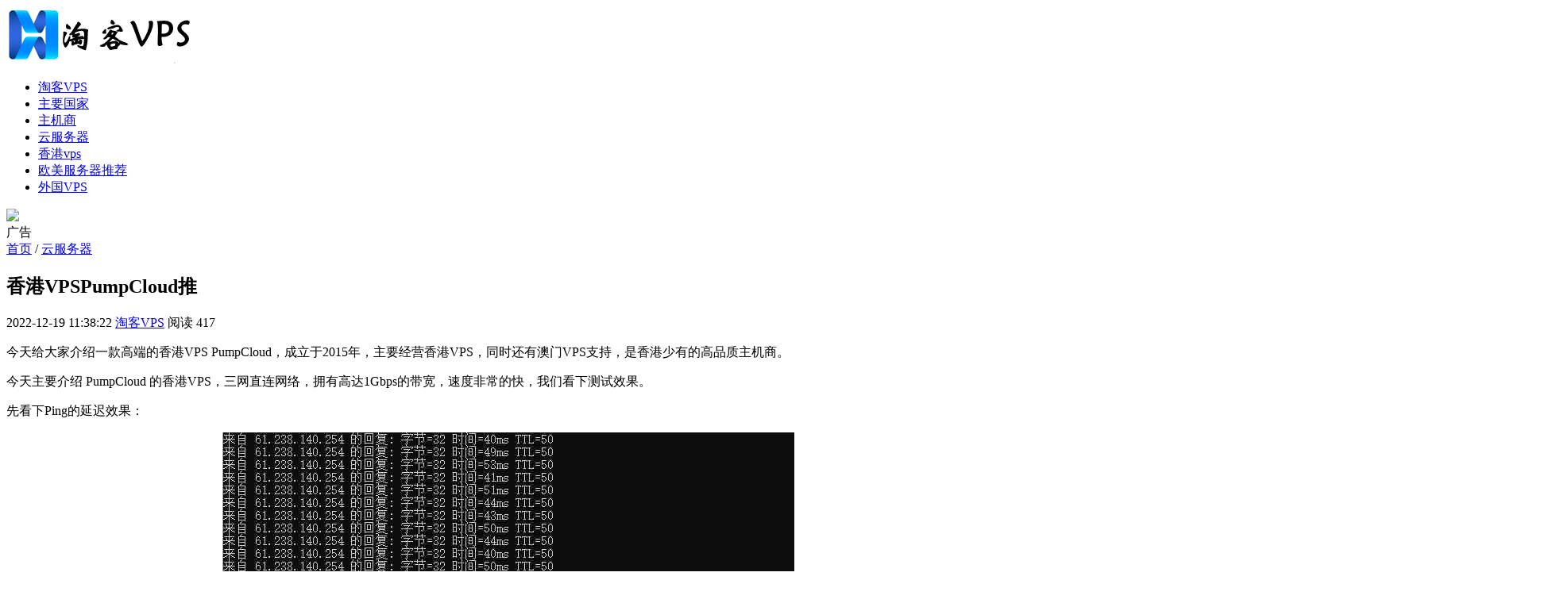

--- FILE ---
content_type: text/html; charset=utf-8
request_url: https://www.tkvps.com/yun/yun-725.html
body_size: 6088
content:
<!DOCTYPE html>
<html>
<head>
    <meta charset="utf-8">
    <title>香港VPSPumpCloud推 - VPS测评推荐 | 淘客VPS</title>
    <meta name="keywords" content="VPS测评,香港VPS,PumpCloud,VPS推荐,VPS优惠码" />
    <meta name="description" content="PumpCloud 是一家香港主机商，主要经营香港VPS，并且支持动态IP，三网直连、延迟低、价格便宜，本文对其延迟、下载速度进行了测评，并介绍了购买教程，有需要香港VPS的朋友可以参考购买。 - 专业的VPS测评推荐，提供最新VPS优惠码和云服务器测评信息。" />
    <meta name="viewport" content="width=device-width, initial-scale=1">
    <meta name="applicable-device" content="pc,mobile">
    <meta property="og:type" content="webpage">
    <meta property="og:url" content="https://www.tkvps.com/yun/yun-725.html">
    <meta property="og:site_name" content="淘客VPS">
    <meta property="og:title" content="香港VPSPumpCloud推 - VPS测评推荐 | 淘客VPS">
    <meta property="og:image" content="https://www.tkvps.com/tk/cj/2022/12/21/1671629406875140821.jpg">
    <meta property="og:release_date" content="2022-12-19 11:38:22" />
    <meta property="og:description" content="PumpCloud 是一家香港主机商，主要经营香港VPS，并且支持动态IP，三网直连、延迟低、价格便宜，本文对其延迟、下载速度进行了测评，并介绍了购买教程，有需要香港VPS的朋友可以参考购买。 - 专业的VPS测评推荐，提供最新VPS优惠码和云服务器测评信息。">
    <link href="https://www.tkvps.com/css/base.css" rel="stylesheet">
    <link href="https://www.tkvps.com/css/m.css" rel="stylesheet">
    <script src="https://www.tkvps.com/js/jquery-3.6.0.min.js"></script>
    <script src="https://www.tkvps.com/js/comm.js"></script>	<script>
		var _hmt = _hmt || [];
		(function() {
			  var hm = document.createElement("script");
			  hm.src = "https://hm.baidu.com/hm.js?f8661aeff3a49072b1280a158eb7d7ba";
			  var s = document.getElementsByTagName("script")[0]; 
			  s.parentNode.insertBefore(hm, s);
		})();
	</script></head>
<body>
    <header b-1dwcb5h82x>
        <div b-1dwcb5h82x class="box">
            <div b-1dwcb5h82x class="logo"><a b-1dwcb5h82x href="https://www.tkvps.com" target="_blank"><img b-1dwcb5h82x src="https://www.tkvps.com/images/logo.png" alt="淘客VPS"></a></div>
            <nav b-1dwcb5h82x>
                <ul b-1dwcb5h82x id="starlist">
                    <li b-1dwcb5h82x><a b-1dwcb5h82x href="https://www.tkvps.com" rel="nofollow">淘客VPS</a></li>
                    <li b-1dwcb5h82x><a b-1dwcb5h82x href="https://www.tkvps.com/country/index">主要国家</a></li>
                    <li b-1dwcb5h82x><a b-1dwcb5h82x href="https://www.tkvps.com/hostbusiness/index">主机商</a></li>
                                <li b-1dwcb5h82x><a b-1dwcb5h82x href="https://www.tkvps.com/yun.html">云服务器</a></li>
                                <li b-1dwcb5h82x><a b-1dwcb5h82x href="https://www.tkvps.com/xgvps.html">香港vps</a></li>
                                <li b-1dwcb5h82x><a b-1dwcb5h82x href="https://www.tkvps.com/om.html">欧美服务器推荐</a></li>
                                <li b-1dwcb5h82x><a b-1dwcb5h82x href="https://www.tkvps.com/gwvps.html">外国VPS</a></li>
                </ul>
                <div b-1dwcb5h82x id="mnavh"><span b-1dwcb5h82x class="navicon"></span></div>
            </nav>
            <div b-1dwcb5h82x class="is-search"> <i b-1dwcb5h82x></i> </div>
            <div b-1dwcb5h82x class="search-page">
                <div b-1dwcb5h82x class="search_box">
                    <div b-1dwcb5h82x class="go-left"></div>
                    <div b-1dwcb5h82x class="search">
                    </div>
                </div>
            </div>
            <div b-1dwcb5h82x class="user-login">
            </div>

        </div>
    </header>
    <div b-1dwcb5h82x class="ad_home_img">
        <img b-1dwcb5h82x src="https://res.vps234.com/resources/images/hosting-promotion/top/kuaiyunkeji1.jpg" />
        <div b-1dwcb5h82x class="ad_home_label">广告</div>
    </div>
    

<!-- 结构化数据 - 文章信息 -->
<script type="application/ld+json">
    {
        "@context": "https://schema.org",
        "@type": "Article",
        "headline": "香港VPSPumpCloud推",
        "description": "PumpCloud 是一家香港主机商，主要经营香港VPS，并且支持动态IP，三网直连、延迟低、价格便宜，本文对其延迟、下载速度进行了测评，并介绍了购买教程，有需要香港VPS的朋友可以参考购买。",
        "image": "https://www.tkvps.com/tk/cj/2022/12/21/1671629406875140821.jpg",
        "author": {
            "@type": "Person",
            "name": "淘客VPS"
        },
        "publisher": {
            "@type": "Organization",
            "name": "淘客VPS",
            "logo": {
                "@type": "ImageObject",
                "url": "https://www.tkvps.com/images/logo.png"
            }
        },
        "datePublished": "2022-12-19T11:38:22",
        "dateModified": "2022-12-19T11:38:22",
        "mainEntityOfPage": {
            "@type": "WebPage",
            "@id": "https://www.tkvps.com/yun/yun-725.html"
        },
        "articleSection": "云服务器",
        "keywords": "香港VPS,PumpCloud",
        "wordCount": "3323",
        "url": "https://www.tkvps.com/yun/yun-725.html"
    }
</script>

<main>
    <div class="weizhi"><a href="https://www.tkvps.com" rel="nofollow" target="_blank">首页</a> /  <a href="https://www.tkvps.com/yun.html">云服务器</a></div>
    <div class="lbox">
        <article itemprop="articleBody" itemscope itemtype="https://schema.org/Article">
            <h1 class="ar_title" itemprop="headline">香港VPSPumpCloud推</h1>
            <div class="ar_info">
                <span itemprop="datePublished">2022-12-19 11:38:22</span>
                <span itemprop="author" itemscope itemtype="https://schema.org/Person"><a href="JavaScript:void(0);" itemprop="name">淘客VPS</a></span>
                <span aria-label="阅读次数">阅读 417</span>
            </div>
            <div class="content" itemprop="articleBody">
                <p>今天给大家介绍一款高端的香港VPS PumpCloud，成立于2015年，主要经营香港VPS，同时还有澳门VPS支持，是香港少有的高品质主机商。</p><p>今天主要介绍 PumpCloud 的香港VPS，三网直连网络，拥有高达1Gbps的带宽，速度非常的快，我们看下测试效果。</p><p>先看下Ping的延迟效果：</p><p style="text-align:center;"><img  src="/tk/cj/2022/12/21/1671629406875140821.jpg" title="香港VPSPumpCloud推荐-三网直连速度快" alt="香港VPSPumpCloud推荐-三网直连速度快"/></p><p>可以看到延迟很低，只有40多，而且基本没有丢包的现象。</p><p>再看下路由图：</p><p style="text-align:center;"><img  src="/tk/cj/2022/12/21/1671629407038197817.jpg" title="香港VPSPumpCloud推荐-三网直连速度快" alt="香港VPSPumpCloud推荐-三网直连速度快"/></p><p>可以看到是直连的。</p><p>接下来我们搭建个网站，看下下载速度：</p><p style="text-align:center;"><img  src="/tk/cj/2022/12/21/1671629407233977142.jpg" title="香港VPSPumpCloud推荐-三网直连速度快" alt="香港VPSPumpCloud推荐-三网直连速度快"/></p><p>可以看到下载速度很不错的，差不多保持在3M左右。</p><p>PumpCloud 的香港VPS支持静态IP和动态IP，我们分别看下它的套餐价格。</p><p>PumpCloud 静态IP价格套餐：</p><p style="text-align:center"><table><thead><tr class="firstRow"><th>参数项</th><th>套餐1</th><th>套餐2</th><th class="last">套餐3</th></tr></thead><tbody><tr class="text-tr"><td class="c1">内存</td><td>1GB</td><td>1GB</td><td>1GB</td></tr><tr class="text-tr"><td class="c1">CPU核数</td><td>2</td><td>2</td><td>4</td></tr><tr class="text-tr"><td class="c1">存储空间</td><td>20G</td><td>15G</td><td>15G</td></tr><tr class="text-tr"><td class="c1">带宽</td><td>1Gbps</td><td>1Gbps</td><td>1Gbps</td></tr><tr class="text-tr"><td class="c1">流量</td><td>1.5T</td><td>2TB</td><td>2.5TB</td></tr><tr class="text-tr"><td class="c1">价格</td><td>24.99美元/月</td><td>24.99美元/月</td><td>104.97美元/季度</td></tr><tr class="text-tr"><td class="c1">购买链接</td><td>立即购买</td><td>立即购买</td><td>立即购买</td></tr></tbody></table></p><p>PumpCloud 香港动态VPS价格套餐：</p><p style="text-align:center"><table><thead><tr class="firstRow"><th>参数项</th><th>套餐1</th><th>套餐2</th><th class="last">套餐3</th></tr></thead><tbody><tr class="text-tr"><td class="c1">内存</td><td>1GB</td><td>1GB</td><td>2GB</td></tr><tr class="text-tr"><td class="c1">CPU核数</td><td>2</td><td>2</td><td>4</td></tr><tr class="text-tr"><td class="c1">存储空间</td><td>15G</td><td>15G</td><td>20G</td></tr><tr class="text-tr"><td class="c1">带宽</td><td>200Mbps</td><td>100Mbps</td><td>1Gbps</td></tr><tr class="text-tr"><td class="c1">流量</td><td>无限</td><td>无限</td><td>无限</td></tr><tr class="text-tr"><td class="c1">价格</td><td>89.99美元/月</td><td>99.99美元/月</td><td>189.99美元/季度</td></tr><tr class="text-tr"><td class="c1">购买链接</td><td>立即购买</td><td>立即购买</td><td>立即购买</td></tr></tbody></table></p><p>下面讲解下 PumpCloud 香港VPS的购买教程。</p><p>通过PumpCloud 最新优惠链接进入官网首页，点击如下所示地方：</p><p style="text-align:center;"><img  src="/tk/cj/2022/12/21/1671629407454329053.jpg" title="香港VPSPumpCloud推荐-三网直连速度快" alt="香港VPSPumpCloud推荐-三网直连速度快"/></p><p>可以选择香港VPS、香港动态VPS、澳门VPS，然后选择配置，如下所示：</p><p style="text-align:center;"><img  src="/tk/cj/2022/12/21/167162940762294853.jpg" title="香港VPSPumpCloud推荐-三网直连速度快" alt="香港VPSPumpCloud推荐-三网直连速度快"/></p><p>在配置页面可以选择购买周期、操作系统、额外的IP、额外的流量、勾选同意协议：</p><p style="text-align:center;"><img  src="/tk/cj/2022/12/21/1671629407771603112.jpg" title="香港VPSPumpCloud推荐-三网直连速度快" alt="香港VPSPumpCloud推荐-三网直连速度快"/></p><p>然后填写姓名、地址相关，邮箱一定要填写正确：</p><p style="text-align:center;"><img  src="/tk/cj/2022/12/21/1671629407956859081.jpg" title="香港VPSPumpCloud推荐-三网直连速度快" alt="香港VPSPumpCloud推荐-三网直连速度快"/></p><p>以上就是香港VPS PumpCloud 的购买教程。</p><p>PumpCloud 这款香港VPS说实话价格贵了点，但是质量确实没得说，带宽大、三网直连、速度快，建站什么的都非常不错，有需要香港VPS的朋友可以考虑。</p>
            </div>
            <div class="diggit"></div>
            <div class="tags_list" aria-label="文章标签">
                            <span itemprop="keywords">香</span>
                            <span itemprop="keywords">港</span>
                            <span itemprop="keywords">V</span>
                            <span itemprop="keywords">P</span>
                            <span itemprop="keywords">S</span>
                            <span itemprop="keywords">,</span>
                            <span itemprop="keywords">P</span>
                            <span itemprop="keywords">u</span>
                            <span itemprop="keywords">m</span>
                            <span itemprop="keywords">p</span>
                            <span itemprop="keywords">C</span>
                            <span itemprop="keywords">l</span>
                            <span itemprop="keywords">o</span>
                            <span itemprop="keywords">u</span>
                            <span itemprop="keywords">d</span>
            </div>
        </article>
    </div>
    
<aside class="rbox">
    <div class="hot_news">
        <div class="side_title">云服务器推荐</div>
        <ul class="pic_news">
                        <li>
                            <a href="https://www.tkvps.com/yun/yun-10243.html" target="_blank">
                                <i><img src="https://www.tkvps.com//tk/cjwz/tk/th/2026/01/07/1767774713634315442.jpg" alt="CloudCone美国VPS优惠促销 - 充值与测速全攻略"></i>
                                <h3>CloudCone美国VPS优惠促销 - 充值与测速全攻略</h3>
                                <span>2026-01-07</span>
                            </a>
                        </li>
                        <li>
                            <a href="https://www.tkvps.com/yun/yun-10238.html" target="_blank">
                                <i><img src="https://www.tkvps.com/" alt="iWebFusion美国独立服务器推荐—多机房多配置全解析"></i>
                                <h3>iWebFusion美国独立服务器推荐—多机房多配置全解析</h3>
                                <span>2026-01-07</span>
                            </a>
                        </li>
                        <li>
                            <a href="https://www.tkvps.com/yun/yun-10214.html" target="_blank">
                                <i><img src="https://www.tkvps.com//tk/cjwz/tk/th/2025/12/26/1766737930500974079.jpg" alt="AlexHost圣诞节全场VPS独服85折优惠-热门机房推荐"></i>
                                <h3>AlexHost圣诞节全场VPS独服85折优惠-热门机房推荐</h3>
                                <span>2025-12-26</span>
                            </a>
                        </li>
                        <li>
                            <a href="https://www.tkvps.com/yun/yun-10210.html" target="_blank">
                                <i><img src="https://www.tkvps.com//tk/cjwz/tk/th/2025/12/26/1766723503704873894.jpg" alt="WePC美国洛杉矶TikTok专用VPS上线 - 稳定高速直播利器"></i>
                                <h3>WePC美国洛杉矶TikTok专用VPS上线 - 稳定高速直播利器</h3>
                                <span>2025-12-26</span>
                            </a>
                        </li>
                        <li>
                            <a href="https://www.tkvps.com/yun/yun-10202.html" target="_blank">
                                <i><img src="https://www.tkvps.com//tk/cjwz/tk/th/2025/12/23/1766493147188946633.jpg" alt="RackNerd 2025黑五优惠攻略 – VPS与服务器超低价推荐"></i>
                                <h3>RackNerd 2025黑五优惠攻略 – VPS与服务器超低价推荐</h3>
                                <span>2025-12-23</span>
                            </a>
                        </li>
                        <li>
                            <a href="https://www.tkvps.com/yun/yun-10194.html" target="_blank">
                                <i><img src="https://www.tkvps.com//tk/cjwz/tk/th/2025/12/21/1766320343452838880.png" alt="CloudCone 2025黑五优惠 - 年付低至$10.59高性价比VPS"></i>
                                <h3>CloudCone 2025黑五优惠 - 年付低至$10.59高性价比VPS</h3>
                                <span>2025-12-21</span>
                            </a>
                        </li>
                        <li>
                            <a href="https://www.tkvps.com/yun/yun-10190.html" target="_blank">
                                <i><img src="https://www.tkvps.com//tk/cjwz/tk/th/2025/12/21/1766305987235483217.jpg" alt="荫云香港家宽VPS测评 - 双ISP原生住宅IP高带宽选择"></i>
                                <h3>荫云香港家宽VPS测评 - 双ISP原生住宅IP高带宽选择</h3>
                                <span>2025-12-21</span>
                            </a>
                        </li>
                        <li>
                            <a href="https://www.tkvps.com/yun/yun-10186.html" target="_blank">
                                <i><img src="https://www.tkvps.com//tk/cjwz/tk/th/2025/12/21/1766291510554142617.jpg" alt="JustHost双十二VPS促销攻略 - 新用户最高50%立减"></i>
                                <h3>JustHost双十二VPS促销攻略 - 新用户最高50%立减</h3>
                                <span>2025-12-21</span>
                            </a>
                        </li>
                        <li>
                            <a href="https://www.tkvps.com/yun/yun-10180.html" target="_blank">
                                <i><img src="https://www.tkvps.com/" alt="CloudCone美国VPS年付优惠 - 洛杉矶圣路易斯低至$13.59"></i>
                                <h3>CloudCone美国VPS年付优惠 - 洛杉矶圣路易斯低至$13.59</h3>
                                <span>2025-12-20</span>
                            </a>
                        </li>
                        <li>
                            <a href="https://www.tkvps.com/yun/yun-10177.html" target="_blank">
                                <i><img src="https://www.tkvps.com//tk/cjwz/tk/th/2025/12/20/1766190727641367110.jpg" alt="CstoneCloud双十二云服务器优惠汇总 - 美国/香港高性价比线路限时折扣"></i>
                                <h3>CstoneCloud双十二云服务器优惠汇总 - 美国/香港高性价比线路限时折扣</h3>
                                <span>2025-12-20</span>
                            </a>
                        </li>
                        <li>
                            <a href="https://www.tkvps.com/yun/yun-10166.html" target="_blank">
                                <i><img src="https://www.tkvps.com//tk/cjwz/tk/th/2025/12/18/1766061156065297531.png" alt="HostDare VPS限时促销 - 洛杉矶CN2日本保加利亚优惠"></i>
                                <h3>HostDare VPS限时促销 - 洛杉矶CN2日本保加利亚优惠</h3>
                                <span>2025-12-18</span>
                            </a>
                        </li>
                        <li>
                            <a href="https://www.tkvps.com/yun/yun-10161.html" target="_blank">
                                <i><img src="https://www.tkvps.com//tk/cjwz/tk/th/2025/12/17/1765960365844394704.jpg" alt="WePC澳大利亚VPS测评 – 家宽住宅IP与网络表现解析"></i>
                                <h3>WePC澳大利亚VPS测评 – 家宽住宅IP与网络表现解析</h3>
                                <span>2025-12-17</span>
                            </a>
                        </li>
        </ul>
    </div>
    <div class="tj_news">
        <div class="side_title">热门云服务器</div>
        <ul class="pic_news">
                        <li>
                            <a href="https://www.tkvps.com/yun/yun-3800.html" title="国内永久免费云服务器推荐:5大可靠选择" target="_blank">
                                <i><img src="https://www.tkvps.com//tk/cjwz/tk/th/2024/11/01/1730457174529603996.jpg" alt="国内永久免费云服务器推荐:5大可靠选择"></i>
                                <h3>国内永久免费云服务器推荐:5大可靠选择</h3>
                                <span>2024-11-01</span>
                            </a>
                        </li>
                        <li>
                            <a href="https://www.tkvps.com/yun/yun-385.html" title="青云互联怎么样-香港VPS测评" target="_blank">
                                <i><img src="https://www.tkvps.com//tk/cj/2022/12/19/1671463812120756682.jpg" alt="青云互联怎么样-香港VPS测评"></i>
                                <h3>青云互联怎么样-香港VPS测评</h3>
                                <span>2022-12-19</span>
                            </a>
                        </li>
                        <li>
                            <a href="https://www.tkvps.com/yun/yun-3727.html" title="SharkCloud梯子 - 助您畅游互联网的理想选择" target="_blank">
                                <i><img src="https://www.tkvps.com//tk/cjwz/tk/th/2024/10/29/1730197951908542011.jpg" alt="SharkCloud梯子 - 助您畅游互联网的理想选择"></i>
                                <h3>SharkCloud梯子 - 助您畅游互联网的理想选择</h3>
                                <span>2024-10-29</span>
                            </a>
                        </li>
                        <li>
                            <a href="https://www.tkvps.com/yun/yun-1460.html" title="使用ChatGPT的解决方案" target="_blank">
                                <i><img src="https://www.tkvps.com//img/article/2023/03/09/1678348455080701782.jpg" alt="使用ChatGPT的解决方案"></i>
                                <h3>使用ChatGPT的解决方案</h3>
                                <span>2023-03-09</span>
                            </a>
                        </li>
                        <li>
                            <a href="https://www.tkvps.com/yun/yun-2.html" title="HostingViet - 越南本土VPS服务提供商" target="_blank">
                                <i><img src="https://www.tkvps.com//img/article/2022/12/12/1670831615714800399.jpg" alt="HostingViet - 越南本土VPS服务提供商"></i>
                                <h3>HostingViet - 越南本土VPS服务提供商</h3>
                                <span>2022-10-08</span>
                            </a>
                        </li>
                        <li>
                            <a href="https://www.tkvps.com/yun/yun-1683.html" title="润信云 中小企业补贴专场 限时" target="_blank">
                                <i><img src="https://www.tkvps.com//tk/cjwz/tk/th/2023/05/25/1685025002217783063.png" alt="润信云 中小企业补贴专场 限时"></i>
                                <h3>润信云 中小企业补贴专场 限时</h3>
                                <span>2023-05-25</span>
                            </a>
                        </li>
                        <li>
                            <a href="https://www.tkvps.com/yun/yun-18.html" title="HostingViet十二月优惠" target="_blank">
                                <i><img src="https://www.tkvps.com//tk/cj/2022/12/18/16713615992423362.jpg" alt="HostingViet十二月优惠"></i>
                                <h3>HostingViet十二月优惠</h3>
                                <span>2022-12-06</span>
                            </a>
                        </li>
                        <li>
                            <a href="https://www.tkvps.com/yun/yun-1.html" title="稳定靠谱的便宜VPS云服务器商家推荐" target="_blank">
                                <i><img src="https://www.tkvps.com//tkvps/cj/2022/12/12/1670830995926531026.jpg" alt="稳定靠谱的便宜VPS云服务器商家推荐"></i>
                                <h3>稳定靠谱的便宜VPS云服务器商家推荐</h3>
                                <span>2022-01-07</span>
                            </a>
                        </li>
                        <li>
                            <a href="https://www.tkvps.com/yun/yun-3712.html" title="探索BG和GB的区别 - 深入理解和比较" target="_blank">
                                <i><img src="https://www.tkvps.com//tk/cjwz/tk/th/2024/10/28/1730118748110585208.jpg" alt="探索BG和GB的区别 - 深入理解和比较"></i>
                                <h3>探索BG和GB的区别 - 深入理解和比较</h3>
                                <span>2024-10-28</span>
                            </a>
                        </li>
                        <li>
                            <a href="https://www.tkvps.com/yun/yun-5874.html" title="阿里子账号设置全流程指南-从创建到权限分配" target="_blank">
                                <i><img src="https://www.tkvps.com//tk/cjwz/tk/th/2025/01/03/1735914755056641731.jpg" alt="阿里子账号设置全流程指南-从创建到权限分配"></i>
                                <h3>阿里子账号设置全流程指南-从创建到权限分配</h3>
                                <span>2025-01-03</span>
                            </a>
                        </li>
                        <li>
                            <a href="https://www.tkvps.com/yun/yun-6022.html" title="ClawCloud 爪云评测 - 香港G口VPS 性能与网络分析" target="_blank">
                                <i><img src="https://www.tkvps.com//tk/cjwz/tk/th/2025/01/07/1736224285567332141.png" alt="ClawCloud 爪云评测 - 香港G口VPS 性能与网络分析"></i>
                                <h3>ClawCloud 爪云评测 - 香港G口VPS 性能与网络分析</h3>
                                <span>2025-01-07</span>
                            </a>
                        </li>
                        <li>
                            <a href="https://www.tkvps.com/yun/yun-3787.html" title="免费永久服务器申请指南:终身使用的免费服务器资源" target="_blank">
                                <i><img src="https://www.tkvps.com//tk/cjwz/tk/th/2024/11/01/1730421161296296537.jpg" alt="免费永久服务器申请指南:终身使用的免费服务器资源"></i>
                                <h3>免费永久服务器申请指南:终身使用的免费服务器资源</h3>
                                <span>2024-11-01</span>
                            </a>
                        </li>
        </ul>
    </div>
    <div class="tags">
        <div class="side_title">标签</div>
        <ul>
                    <li><a href="https://www.tkvps.com/tag/v" target="_blank">v</a></li>
                    <li><a href="https://www.tkvps.com/tag/vps" target="_blank">vps</a></li>
                    <li><a href="https://www.tkvps.com/tag/香港" target="_blank">香港</a></li>
                    <li><a href="https://www.tkvps.com/tag/美国" target="_blank">美国</a></li>
                    <li><a href="https://www.tkvps.com/tag/服务器" target="_blank">服务器</a></li>
                    <li><a href="https://www.tkvps.com/tag/host" target="_blank">host</a></li>
                    <li><a href="https://www.tkvps.com/tag/CN2" target="_blank">CN2</a></li>
                    <li><a href="https://www.tkvps.com/tag/搬瓦工" target="_blank">搬瓦工</a></li>
                    <li><a href="https://www.tkvps.com/tag/香港VPS" target="_blank">香港VPS</a></li>
                    <li><a href="https://www.tkvps.com/tag/主机" target="_blank">主机</a></li>
                    <li><a href="https://www.tkvps.com/tag/美国VPS" target="_blank">美国VPS</a></li>
                    <li><a href="https://www.tkvps.com/tag/日本" target="_blank">日本</a></li>
        </ul>
    </div>
</aside>

</main>


<!-- 结构化数据 - 面包屑导航 -->
<script type="application/ld+json">
    {
        "@context": "https://schema.org",
        "@type": "BreadcrumbList",
        "itemListElement": [
            {
                "@type": "ListItem",
                "position": 1,
                "name": "首页",
                "item": "https://www.tkvps.com"
            },
            {
                "@type": "ListItem",
                "position": 2,
                "name": "云服务器",
                "item": "https://www.tkvps.com/yun.html"
            },
            {
                "@type": "ListItem",
                "position": 3,
                "name": "香港VPSPumpCloud推",
                "item": "https://www.tkvps.com/yun/yun-725.html"
            }
        ]
    }
</script>
    <footer b-1dwcb5h82x>
        <div b-1dwcb5h82x class="box">
            <div b-1dwcb5h82x class="copyright">
                <p b-1dwcb5h82x>站点声明：本站部分内容由网络整理而来，版权归原作者所有，如有冒犯，请联系我们删除。联系邮箱：<a b-1dwcb5h82x href="http://mail.qq.com/cgi-bin/qm_share?t=qm_mailme&email=2780053831@qq.com" rel="nofollow" target="_blank">2780053831@qq.com</a></p>
                <p b-1dwcb5h82x>Copyright © 2022-2026 <a b-1dwcb5h82x href="https://www.tkvps.com" target="_blank" rel="nofollow">淘客VPS</a> All Rights Reserved. 备案号：<a b-1dwcb5h82x href="https://beian.miit.gov.cn/#/Integrated/index" target="_blank" rel="nofollow">蜀ICP备16007314号-6</a> <a b-1dwcb5h82x href="https://www.tkvps.com/sitemap.html" target="_blank">网站地图</a></p>
            </div>
        </div>
    </footer>
    <a b-1dwcb5h82x href="#" title="返回顶部" rel="nofollow" class="icon-top"></a>
</body>
</html>
